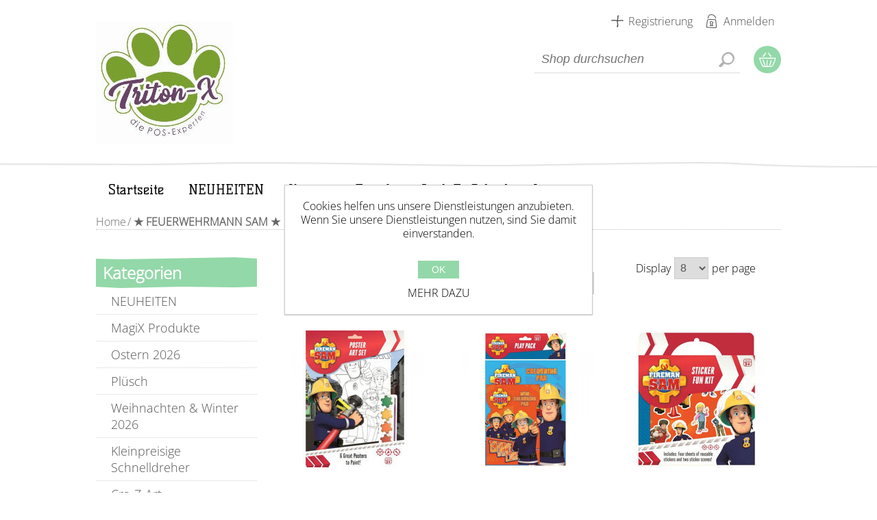

--- FILE ---
content_type: text/html; charset=utf-8
request_url: https://triton-x.de/-feuerwehrmann-sam-
body_size: 7008
content:
<!DOCTYPE html><html lang=de class=html-category-page><head><title>Triton-X Online-Shop. &#x2605; FEUERWEHRMANN SAM &#x2605;</title><meta charset=UTF-8><meta name=description content="Triton-X ist Distributor und Importeur aus der bunten Welt der Spielware"><meta name=keywords content=Triton-X,Onlineshop,Importeur,Großhandel,Sammelartikel,Trendartikel,B2B><meta name=generator content=nopCommerce><meta name=viewport content="width=device-width, initial-scale=1"><link href=/bundles/xd-zqoyw6_l26tp20rrwdyrzr5lvdopqeu8vcypj2re.min.css rel=stylesheet><body class=notAndroid23><div class=ajax-loading-block-window style=display:none></div><div id=dialog-notifications-success title=Benachrichtigung style=display:none></div><div id=dialog-notifications-error title=Fehler style=display:none></div><div id=dialog-notifications-warning title=Warnung style=display:none></div><div id=bar-notification class=bar-notification-container data-close=Schliessen></div><!--[if lte IE 7]><div style=clear:both;height:59px;text-align:center;position:relative><a href=http://www.microsoft.com/windows/internet-explorer/default.aspx target=_blank> <img src=/Themes/ArtFactory/Content/img/ie_warning.jpg height=42 width=820 alt="You are using an outdated browser. For a faster, safer browsing experience, upgrade for free today."> </a></div><![endif]--><div class=overlayOffCanvas></div><div class=header><div class=header-centering><div class=header-logo><a href="/" class=logo> <img alt="Triton-X Online-Shop" src=https://www.triton-x.de/images/thumbs/0002238_logo.jpeg></a></div><div class=header-links-wrapper><div class=header-links><ul><li><a href="/register?returnUrl=%2F-feuerwehrmann-sam-" class=ico-register>Registrierung</a><li><a href="/login?returnUrl=%2F-feuerwehrmann-sam-" class=ico-login>Anmelden</a></ul></div><div class=header-selectors-wrapper></div></div><div class=desktop-header-right><div class="search-box store-search-box"><form method=get id=small-search-box-form action=/search><input type=text class=search-box-text id=small-searchterms autocomplete=off name=q placeholder="Shop durchsuchen" aria-label="Search store"> <input type=hidden class=instantSearchResourceElement data-highlightfirstfoundelement=true data-minkeywordlength=3 data-defaultproductsortoption=0 data-instantsearchurl=/instantSearchFor data-searchpageurl=/search data-searchinproductdescriptions=true data-numberofvisibleproducts=5 data-noresultsresourcetext=" No data found."> <input type=submit class="button-1 search-box-button" value=Search></form></div><div class=desktop-cart><div class=shopping-cart-link><a href=/cart>Warenkorb</a></div></div></div></div></div><div class=master-wrapper-page><div class=responsive-nav-wrapper-parent><div class=responsive-nav-wrapper><div class=menu-title><span>Menu</span></div><div class=search-wrap><span>Suche</span></div><div class=shopping-cart-link><a href=/cart>Warenkorb</a></div><div class=personal-button id=header-links-opener><span>Personal menu</span></div><div class=filters-button><span>Filters</span></div></div></div><div class=justAFixingDivBefore></div><div class=header-menu><div class=close-menu><span>Close</span></div><ul class=mega-menu data-isrtlenabled=false data-enableclickfordropdown=false><li><a href="/" title=Startseite><span> Startseite</span></a><li><a href=/0><span>NEUHEITEN</span></a><li><a href=/gesundheit_hygiene><span>Kreativ</span></a><li><a href=/trendsmore><span>Trends</span></a><li><a href=/back_to_school><span>Back To School</span></a><li><a href=/login title=Login><span> Login</span></a></ul><div class=menu-title><span>Menu</span></div><ul class=mega-menu-responsive><li><a href="/" title=Startseite><span> Startseite</span></a><li><a href=/0><span>NEUHEITEN</span></a><li><a href=/gesundheit_hygiene><span>Kreativ</span></a><li><a href=/trendsmore><span>Trends</span></a><li><a href=/back_to_school><span>Back To School</span></a><li><a href=/login title=Login><span> Login</span></a></ul></div><div class=master-wrapper-content><div class=ajax-loading-block-window style=display:none><div class=loading-image></div></div><div class=master-column-wrapper><div class=breadcrumb><ul><li><a href="/" title=Home>Home</a> <span class=delimiter>/</span><li><strong class=current-item>&#x2605; FEUERWEHRMANN SAM &#x2605;</strong></ul></div><div class=two-column-wrapper><div class=two-column-centering><div class=center-2><div class="page category-page"><div class=page-body><div class=product-selectors><div class=product-viewmode><span>View as</span> <select id=products-viewmode name=products-viewmode onchange=setLocation(this.value)><option selected value="https://triton-x.de/-feuerwehrmann-sam-?viewmode=grid">Grid<option value="https://triton-x.de/-feuerwehrmann-sam-?viewmode=list">List</select></div><div class=product-sorting><span>Sort by</span> <select aria-label="Select product sort order" id=products-orderby name=products-orderby onchange=setLocation(this.value)><option selected value="https://triton-x.de/-feuerwehrmann-sam-?orderby=0">Position<option value="https://triton-x.de/-feuerwehrmann-sam-?orderby=5">Name: A bis Z<option value="https://triton-x.de/-feuerwehrmann-sam-?orderby=6">Name: Z bis A<option value="https://triton-x.de/-feuerwehrmann-sam-?orderby=10">Preis: niedrig nach hoch<option value="https://triton-x.de/-feuerwehrmann-sam-?orderby=11">Preis: hoch nach niedrig<option value="https://triton-x.de/-feuerwehrmann-sam-?orderby=15">Erstellt am</select></div><div class=product-page-size><span>Display</span> <select aria-label="Select number of products per page" id=products-pagesize name=products-pagesize onchange=setLocation(this.value)><option value="https://triton-x.de/-feuerwehrmann-sam-?pagesize=4">4<option selected value="https://triton-x.de/-feuerwehrmann-sam-?pagesize=8">8<option value="https://triton-x.de/-feuerwehrmann-sam-?pagesize=12">12</select> <span>per page</span></div></div><div class=product-grid><div class=item-grid><div class=item-box><div class=product-item data-productid=615><div class=picture><a href=/feuerwehrmann-sam-malset title="Zeige Details für Feuerwehrmann Sam Malset"> <img src="[data-uri]" data-lazyloadsrc=https://triton-x.de/images/thumbs/0000905_feuerwehrmann-sam-malset_200.jpeg alt="Bild von Feuerwehrmann Sam Malset" title="Zeige Details für Feuerwehrmann Sam Malset"> </a><div class=description-wrapper><a class=description href=/feuerwehrmann-sam-malset> Feuerwehrmann Sam ist der beliebte Held von nebenan! </a></div></div><div class=details><h2 class=product-title><a href=/feuerwehrmann-sam-malset>Feuerwehrmann Sam Malset</a></h2><div class=description><p>Feuerwehrmann Sam ist der beliebte Held von nebenan!</div><div class=add-info><div class=prices><span class="price actual-price"></span></div><div class=buttons><input type=button value="Add to compare list" title="Add to compare list" class="button-2 add-to-compare-list-button" onclick="return AjaxCart.addproducttocomparelist(&#34;/compareproducts/add/615&#34;),!1"></div></div></div></div></div><div class=item-box><div class=product-item data-productid=616><div class=picture><a href=/feuerwehrmann-sam-play-pack title="Zeige Details für Feuerwehrmann Sam Play Pack"> <img src="[data-uri]" data-lazyloadsrc=https://triton-x.de/images/thumbs/0000906_feuerwehrmann-sam-play-pack_200.jpeg alt="Bild von Feuerwehrmann Sam Play Pack" title="Zeige Details für Feuerwehrmann Sam Play Pack"> </a><div class=description-wrapper><a class=description href=/feuerwehrmann-sam-play-pack> Feuerwehrmann Sam ist der beliebte Held von nebenan! </a></div></div><div class=details><h2 class=product-title><a href=/feuerwehrmann-sam-play-pack>Feuerwehrmann Sam Play Pack</a></h2><div class=description><p>Feuerwehrmann Sam ist der beliebte Held von nebenan!</div><div class=add-info><div class=prices><span class="price actual-price"></span></div><div class=buttons><input type=button value="Add to compare list" title="Add to compare list" class="button-2 add-to-compare-list-button" onclick="return AjaxCart.addproducttocomparelist(&#34;/compareproducts/add/616&#34;),!1"></div></div></div></div></div><div class=item-box><div class=product-item data-productid=614><div class=picture><a href=/feuerwehrmann-sam-stickerset-fun title="Zeige Details für Feuerwehrmann Sam Stickerset &#34;FUN&#34;"> <img src="[data-uri]" data-lazyloadsrc=https://triton-x.de/images/thumbs/0000904_feuerwehrmann-sam-stickerset-fun_200.jpeg alt="Bild von Feuerwehrmann Sam Stickerset &#34;FUN&#34;" title="Zeige Details für Feuerwehrmann Sam Stickerset &#34;FUN&#34;"> </a><div class=description-wrapper><a class=description href=/feuerwehrmann-sam-stickerset-fun> Feuerwehrmann Sam ist der beliebte Held von nebenan! </a></div></div><div class=details><h2 class=product-title><a href=/feuerwehrmann-sam-stickerset-fun>Feuerwehrmann Sam Stickerset &quot;FUN&quot;</a></h2><div class=description><p>Feuerwehrmann Sam ist der beliebte Held von nebenan!</div><div class=add-info><div class=prices><span class="price actual-price"></span></div><div class=buttons><input type=button value="Add to compare list" title="Add to compare list" class="button-2 add-to-compare-list-button" onclick="return AjaxCart.addproducttocomparelist(&#34;/compareproducts/add/614&#34;),!1"></div></div></div></div></div><div class=item-box><div class=product-item data-productid=613><div class=picture><a href=/feuerwehrmann-sam-stickerset-paradise title="Zeige Details für Feuerwehrmann Sam Stickerset &#34;Paradise&#34;"> <img src="[data-uri]" data-lazyloadsrc=https://triton-x.de/images/thumbs/0000903_feuerwehrmann-sam-stickerset-paradise_200.jpeg alt="Bild von Feuerwehrmann Sam Stickerset &#34;Paradise&#34;" title="Zeige Details für Feuerwehrmann Sam Stickerset &#34;Paradise&#34;"> </a><div class=description-wrapper><a class=description href=/feuerwehrmann-sam-stickerset-paradise> Feuerwehrmann Sam ist der beliebte Held von nebenan! </a></div></div><div class=details><h2 class=product-title><a href=/feuerwehrmann-sam-stickerset-paradise>Feuerwehrmann Sam Stickerset &quot;Paradise&quot;</a></h2><div class=description><p>Feuerwehrmann Sam ist der beliebte Held von nebenan!</div><div class=add-info><div class=prices><span class="price actual-price"></span></div><div class=buttons><input type=button value="Add to compare list" title="Add to compare list" class="button-2 add-to-compare-list-button" onclick="return AjaxCart.addproducttocomparelist(&#34;/compareproducts/add/613&#34;),!1"></div></div></div></div></div></div></div></div></div></div><div class=side-2><div class="block block-category-navigation"><div class=title><strong>Kategorien</strong></div><div class=listbox><ul class=list><li class=inactive><a href=/0>NEUHEITEN </a><li class=inactive><a href=/magix-produkte>MagiX Produkte </a><li class=inactive><a href=/ostern-3>Ostern 2026 </a><li class=inactive><a href=/plusch-3>Pl&#xFC;sch </a><li class=inactive><a href=/winter-weihnachten>Weihnachten &amp; Winter 2026 </a><li class=inactive><a href=/kleinpreisige-schnelldreher>Kleinpreisige Schnelldreher </a><li class=inactive><a href=/cra-z-art-2>Cra-Z-Art </a><li class=inactive><a href=/herbst-halloween>Halloween &amp; Herbst 2026 </a><li class=inactive><a href=/brixies>Brixies - Mini Bausteine </a><li class=inactive><a href=/gabbys-dollhouse>Gabby&#xB4;s Dollhouse </a><li class=inactive><a href=/gesundheit_hygiene>Kreativ </a><li class=inactive><a href=/peppapig>PEPPA PIG </a><li class=inactive><a href=/-paw-patrol>&#x2605; PAW PATROL &#x2605; </a><li class=inactive><a href=/-triple-federmappchen->&#x2605; Triple Federm&#xE4;ppchen &#x2605; </a><li class=inactive><a href=/elves-behavin-badly>ELVES BEHAVIN&#xB4; BADLY, Freche Weihnachtselfen </a><li class=inactive><a href=/star-wars>&#x2605; STAR WARS &#x2605; </a><li class=inactive><a href=/findet-dory>&#x2605; Dinosaur &#x2605; </a><li class=inactive><a href=/-soy-luna->&#x2605; Frozen&#x2605; </a><li class=inactive><a href=/pokemon-2>&#x2605; Pokemon &#x2605; </a><li class=inactive><a href=/lol>&#x2605; L.O.L &#x2605; </a><li class=inactive><a href=/-minions->&#x2605; MINIONS &#x2605; </a><li class=inactive><a href=/-avengers->&#x2605; AVENGERS &#x2605; </a><li class=inactive><a href=/-cars->&#x2605; CARS &#x2605; </a><li class="active last"><a href=/-feuerwehrmann-sam->&#x2605; FEUERWEHRMANN SAM &#x2605; </a><li class=inactive><a href=/trendsmore>Trends </a><li class=inactive><a href=/back_to_school>Back To School </a><li class=inactive><a href=/lizenzen>Lizenzen </a><li class=inactive><a href=/pixie-crew>PIXIE CREW </a><li class=inactive><a href=/rainbow-high>Rainbow High </a><li class=inactive><a href=/barbie-2>BARBIE </a><li class=inactive><a href=/-topps->&#x2605; TOPPS &#x2605; </a><li class=inactive><a href=/sale>% SALE % </a><li class=inactive><a href=/-malbucher-fur-erwachsene>&#x2605; Malb&#xFC;cher f&#xFC;r Erwachsene&#x2605; </a><li class=inactive><a href=/kreativ>Kreativ! </a><li class=inactive><a href=/yu-gi-oh-pokemon-coming-soon>Yu-Gi-Oh! / Pokemon - Bitte sprechen Sie uns hier gezielt an! </a><li class=inactive><a href=/collectables-sammelfiguren>Collectibles / Sammelfiguren </a><li class=inactive><a href=/elektronik>Elektronisches Spielzeug / Interaktives Spielzeug </a><li class=inactive><a href=/aktion>Aktionsartikel </a><li class=inactive><a href=/fruhlingostern>Fr&#xFC;hling/Ostern </a><li class=inactive><a href=/sommerschulanfang>Sommer &amp; Outdoor 2024 </a><li class=inactive><a href=/vorschau>Vorschau </a></ul></div></div><div class="block block-popular-tags"><div class=title><strong>Tags</strong></div><div class=listbox><div class=tags><ul><li><a href=/2021 style=font-size:90%>2021</a><li><a href=/frozen-2 style=font-size:90%>frozen</a><li><a href=/gelb style=font-size:85%>Gelb</a><li><a href=/led style=font-size:100%>LED</a><li><a href=/malbuch style=font-size:90%>Malbuch</a><li><a href=/malbucher style=font-size:90%>Malb&#xFC;cher</a><li><a href=/minion style=font-size:85%>Minion</a><li><a href=/minions style=font-size:150%>Minions</a><li><a href=/oktopus style=font-size:90%>oktopus</a><li><a href=/star-wars-3 style=font-size:85%>Star Wars</a><li><a href=/trend style=font-size:90%>Trend</a><li><a href=/tv-werbung style=font-size:85%>TV Werbung</a><li><a href=/violetta-2 style=font-size:90%>Violetta</a><li><a href=/wende-plusch style=font-size:90%>wende pl&#xFC;sch</a><li><a href=/zubehr style=font-size:85%>Zubeh&#xF6;r</a></ul></div><div class=view-all><a href=/producttag/all>Alle anzeigen</a></div></div></div></div></div></div></div></div></div><div class=newsletter><div class=title><strong>Newsletter</strong></div><div class=newsletter-subscribe id=newsletter-subscribe-block><div class=newsletter-email><input id=newsletter-email class=newsletter-subscribe-text placeholder="E-Mail Adresse hier eintragen" aria-label="Für unseren Newsletter registrieren" type=email name=NewsletterEmail> <input type=button value=Anmelden id=newsletter-subscribe-button class="button-1 newsletter-subscribe-button"></div><div class=newsletter-validation><span id=subscribe-loading-progress style=display:none class=please-wait>Bitte warten...</span> <span class=field-validation-valid data-valmsg-for=NewsletterEmail data-valmsg-replace=true></span></div></div><div class=newsletter-result id=newsletter-result-block></div></div><div class=footer><div class=footer-upper><div class=footer-centering><div class=footer-block><ul class=footer-menu><li><a href=/contactus>Kontakt</a><li><a href=/sitemap>Sitemap</a><li><a href=/agb>AGB</a><li><a href=/impressum-3>Impressum</a><li><a href=/privacy-policy>Datenschutz</a></ul></div><div class="footer-block social-sharing"><h3>Folgen Sie uns:</h3><ul class=networks><li><a target=_blank class=facebook href="https://www.facebook.com/pages/Triton-X/1445702042332130?fref=ts" aria-label=Facebook></a><li><a class=rss href=/news/rss/2 aria-label=RSS></a></ul></div><div class="footer-block contact-block"><ul class=footer-menu><li class=phone>07141 - 911 40 96<li class=fax>07141 - 9 90 26 13<li class=email>c.beckord [at] triton-x.de<li class=location>Freiberg am Neckar</ul></div></div></div><div class=footer-lower><div class=footer-centering><div class=footer-disclaimer>Copyright &copy; 2026 Triton-X Online-Shop. Alle Rechte vorbehalten.</div><div class=footer-powered-by>Powered by <a href="https://www.nopcommerce.com/">nopCommerce</a></div><div class=footer-store-theme></div></div></div></div><div id=eu-cookie-bar-notification class=eu-cookie-bar-notification><div class=content><div class=text>Cookies helfen uns unsere Dienstleistungen anzubieten. Wenn Sie unsere Dienstleistungen nutzen, sind Sie damit einverstanden.</div><div class=buttons-more><button type=button class="ok-button button-1" id=eu-cookie-ok>OK</button> <a class=learn-more href=/privacy-policy>Mehr dazu</a></div></div></div><script src=/bundles/boc-ly_fve8vuth2kw_-2xnh_uk4xey-dvinyfy_iba.min.js></script><script id=instantSearchItemTemplate type=text/x-kendo-template>
    <div class="instant-search-item" data-url="${ data.CustomProperties.Url }">
        <a href="${ data.CustomProperties.Url }">
            <div class="img-block">
                <img src="${ data.DefaultPictureModel.ImageUrl }" alt="${ data.Name }" title="${ data.Name }" style="border: none">
            </div>
            <div class="detail">
                <div class="title">${ data.Name }</div>
                <div class="price"># var price = ""; if (data.ProductPrice.Price) { price = data.ProductPrice.Price } # #= price #</div>           
            </div>
        </a>
    </div>
</script><script>$("#small-search-box-form").on("submit",function(n){$("#small-searchterms").val()==""&&(alert("Suchbegriffe eingeben"),$("#small-searchterms").focus(),n.preventDefault())})</script><script>(function(n,t){n(document).ready(function(){t.prepareTopMenu()});n(document).on("themeBreakpointPassed7Spikes",function(n){n.isInitialLoad||window.sevenSpikesTheme||t.prepareTopMenu()})})(jQuery,sevenSpikesCore)</script><script>var localized_data={AjaxCartFailure:"Failed to add the product. Please refresh the page and try one more time."};AjaxCart.init(!1,".header-links .cart-qty",".header-links .wishlist-qty","#flyout-cart",localized_data)</script><script>function newsletter_subscribe(n){var t=$("#subscribe-loading-progress"),i;t.show();i={subscribe:n,email:$("#newsletter-email").val()};$.ajax({cache:!1,type:"POST",url:"/subscribenewsletter",data:i,success:function(n){$("#newsletter-result-block").html(n.Result);n.Success?($("#newsletter-subscribe-block").hide(),$("#newsletter-result-block").show()):$("#newsletter-result-block").fadeIn("slow").delay(2e3).fadeOut("slow")},error:function(){alert("Failed to subscribe.")},complete:function(){t.hide()}})}$(document).ready(function(){$("#newsletter-subscribe-button").on("click",function(){newsletter_subscribe("true")});$("#newsletter-email").on("keydown",function(n){if(n.keyCode==13)return $("#newsletter-subscribe-button").trigger("click"),!1})})</script><script>$(document).ready(function(){$("#eu-cookie-bar-notification").show();$("#eu-cookie-ok").on("click",function(){$.ajax({cache:!1,type:"POST",url:"/eucookielawaccept",dataType:"json",success:function(){$("#eu-cookie-bar-notification").hide()},error:function(){alert("Cannot store value")}})})})</script><div id=goToTop></div>